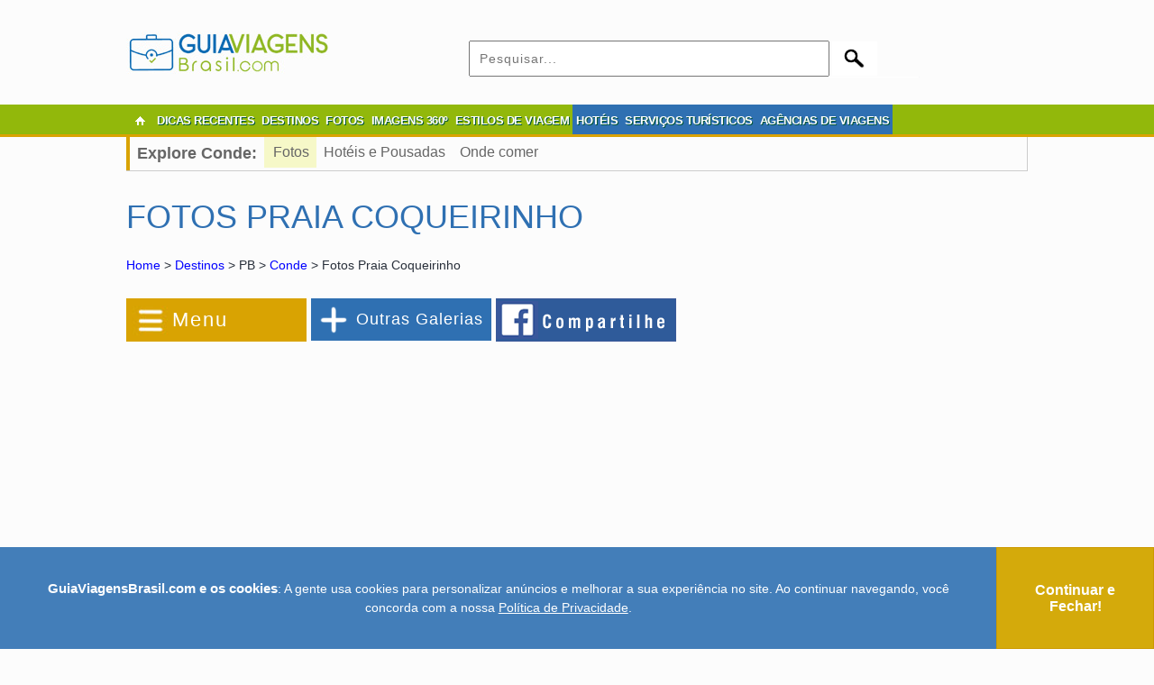

--- FILE ---
content_type: text/html; charset=utf-8
request_url: https://www.google.com/recaptcha/api2/aframe
body_size: 174
content:
<!DOCTYPE HTML><html><head><meta http-equiv="content-type" content="text/html; charset=UTF-8"></head><body><script nonce="mdswtEqt76W3u8NS_MxZ4g">/** Anti-fraud and anti-abuse applications only. See google.com/recaptcha */ try{var clients={'sodar':'https://pagead2.googlesyndication.com/pagead/sodar?'};window.addEventListener("message",function(a){try{if(a.source===window.parent){var b=JSON.parse(a.data);var c=clients[b['id']];if(c){var d=document.createElement('img');d.src=c+b['params']+'&rc='+(localStorage.getItem("rc::a")?sessionStorage.getItem("rc::b"):"");window.document.body.appendChild(d);sessionStorage.setItem("rc::e",parseInt(sessionStorage.getItem("rc::e")||0)+1);localStorage.setItem("rc::h",'1768733501110');}}}catch(b){}});window.parent.postMessage("_grecaptcha_ready", "*");}catch(b){}</script></body></html>